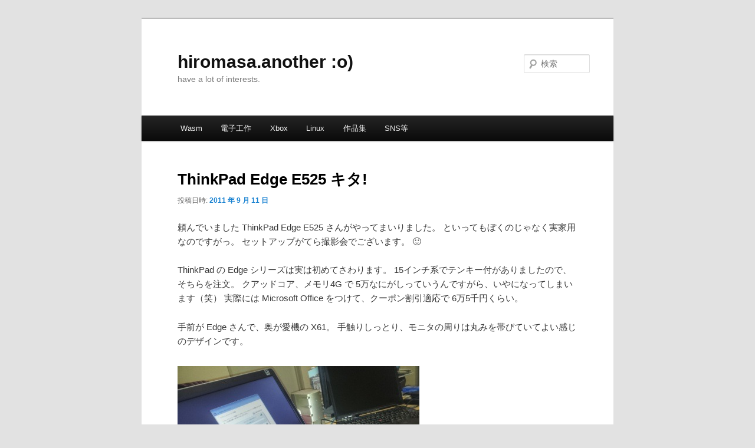

--- FILE ---
content_type: text/html; charset=UTF-8
request_url: https://another.maple4ever.net/archives/1525/
body_size: 13734
content:
<!DOCTYPE html>
<html lang="ja">
<head>
<meta charset="UTF-8" />
<meta name="viewport" content="width=device-width, initial-scale=1.0" />
<title>
ThinkPad Edge E525 キタ! | hiromasa.another :o)	</title>
<link rel="profile" href="https://gmpg.org/xfn/11" />
<link rel="stylesheet" type="text/css" media="all" href="https://another.maple4ever.net/wp-content/themes/nexgen/style.css?ver=20251202" />
<link rel="pingback" href="https://another.maple4ever.net/xmlrpc.php">
<meta name='robots' content='max-image-preview:large' />
<link rel="alternate" type="application/rss+xml" title="hiromasa.another :o) &raquo; フィード" href="https://another.maple4ever.net/feed/" />
<link rel="alternate" type="application/rss+xml" title="hiromasa.another :o) &raquo; コメントフィード" href="https://another.maple4ever.net/comments/feed/" />
<link rel="alternate" type="application/rss+xml" title="hiromasa.another :o) &raquo; ThinkPad Edge E525 キタ! のコメントのフィード" href="https://another.maple4ever.net/archives/1525/feed/" />
<link rel="alternate" title="oEmbed (JSON)" type="application/json+oembed" href="https://another.maple4ever.net/wp-json/oembed/1.0/embed?url=https%3A%2F%2Fanother.maple4ever.net%2Farchives%2F1525%2F" />
<link rel="alternate" title="oEmbed (XML)" type="text/xml+oembed" href="https://another.maple4ever.net/wp-json/oembed/1.0/embed?url=https%3A%2F%2Fanother.maple4ever.net%2Farchives%2F1525%2F&#038;format=xml" />
<style id='wp-img-auto-sizes-contain-inline-css' type='text/css'>
img:is([sizes=auto i],[sizes^="auto," i]){contain-intrinsic-size:3000px 1500px}
/*# sourceURL=wp-img-auto-sizes-contain-inline-css */
</style>
<style id='wp-emoji-styles-inline-css' type='text/css'>

	img.wp-smiley, img.emoji {
		display: inline !important;
		border: none !important;
		box-shadow: none !important;
		height: 1em !important;
		width: 1em !important;
		margin: 0 0.07em !important;
		vertical-align: -0.1em !important;
		background: none !important;
		padding: 0 !important;
	}
/*# sourceURL=wp-emoji-styles-inline-css */
</style>
<link rel='stylesheet' id='wp-block-library-css' href='https://another.maple4ever.net/wp-includes/css/dist/block-library/style.min.css?ver=6.9' type='text/css' media='all' />
<style id='global-styles-inline-css' type='text/css'>
:root{--wp--preset--aspect-ratio--square: 1;--wp--preset--aspect-ratio--4-3: 4/3;--wp--preset--aspect-ratio--3-4: 3/4;--wp--preset--aspect-ratio--3-2: 3/2;--wp--preset--aspect-ratio--2-3: 2/3;--wp--preset--aspect-ratio--16-9: 16/9;--wp--preset--aspect-ratio--9-16: 9/16;--wp--preset--color--black: #000;--wp--preset--color--cyan-bluish-gray: #abb8c3;--wp--preset--color--white: #fff;--wp--preset--color--pale-pink: #f78da7;--wp--preset--color--vivid-red: #cf2e2e;--wp--preset--color--luminous-vivid-orange: #ff6900;--wp--preset--color--luminous-vivid-amber: #fcb900;--wp--preset--color--light-green-cyan: #7bdcb5;--wp--preset--color--vivid-green-cyan: #00d084;--wp--preset--color--pale-cyan-blue: #8ed1fc;--wp--preset--color--vivid-cyan-blue: #0693e3;--wp--preset--color--vivid-purple: #9b51e0;--wp--preset--color--blue: #1982d1;--wp--preset--color--dark-gray: #373737;--wp--preset--color--medium-gray: #666;--wp--preset--color--light-gray: #e2e2e2;--wp--preset--gradient--vivid-cyan-blue-to-vivid-purple: linear-gradient(135deg,rgb(6,147,227) 0%,rgb(155,81,224) 100%);--wp--preset--gradient--light-green-cyan-to-vivid-green-cyan: linear-gradient(135deg,rgb(122,220,180) 0%,rgb(0,208,130) 100%);--wp--preset--gradient--luminous-vivid-amber-to-luminous-vivid-orange: linear-gradient(135deg,rgb(252,185,0) 0%,rgb(255,105,0) 100%);--wp--preset--gradient--luminous-vivid-orange-to-vivid-red: linear-gradient(135deg,rgb(255,105,0) 0%,rgb(207,46,46) 100%);--wp--preset--gradient--very-light-gray-to-cyan-bluish-gray: linear-gradient(135deg,rgb(238,238,238) 0%,rgb(169,184,195) 100%);--wp--preset--gradient--cool-to-warm-spectrum: linear-gradient(135deg,rgb(74,234,220) 0%,rgb(151,120,209) 20%,rgb(207,42,186) 40%,rgb(238,44,130) 60%,rgb(251,105,98) 80%,rgb(254,248,76) 100%);--wp--preset--gradient--blush-light-purple: linear-gradient(135deg,rgb(255,206,236) 0%,rgb(152,150,240) 100%);--wp--preset--gradient--blush-bordeaux: linear-gradient(135deg,rgb(254,205,165) 0%,rgb(254,45,45) 50%,rgb(107,0,62) 100%);--wp--preset--gradient--luminous-dusk: linear-gradient(135deg,rgb(255,203,112) 0%,rgb(199,81,192) 50%,rgb(65,88,208) 100%);--wp--preset--gradient--pale-ocean: linear-gradient(135deg,rgb(255,245,203) 0%,rgb(182,227,212) 50%,rgb(51,167,181) 100%);--wp--preset--gradient--electric-grass: linear-gradient(135deg,rgb(202,248,128) 0%,rgb(113,206,126) 100%);--wp--preset--gradient--midnight: linear-gradient(135deg,rgb(2,3,129) 0%,rgb(40,116,252) 100%);--wp--preset--font-size--small: 13px;--wp--preset--font-size--medium: 20px;--wp--preset--font-size--large: 36px;--wp--preset--font-size--x-large: 42px;--wp--preset--spacing--20: 0.44rem;--wp--preset--spacing--30: 0.67rem;--wp--preset--spacing--40: 1rem;--wp--preset--spacing--50: 1.5rem;--wp--preset--spacing--60: 2.25rem;--wp--preset--spacing--70: 3.38rem;--wp--preset--spacing--80: 5.06rem;--wp--preset--shadow--natural: 6px 6px 9px rgba(0, 0, 0, 0.2);--wp--preset--shadow--deep: 12px 12px 50px rgba(0, 0, 0, 0.4);--wp--preset--shadow--sharp: 6px 6px 0px rgba(0, 0, 0, 0.2);--wp--preset--shadow--outlined: 6px 6px 0px -3px rgb(255, 255, 255), 6px 6px rgb(0, 0, 0);--wp--preset--shadow--crisp: 6px 6px 0px rgb(0, 0, 0);}:where(.is-layout-flex){gap: 0.5em;}:where(.is-layout-grid){gap: 0.5em;}body .is-layout-flex{display: flex;}.is-layout-flex{flex-wrap: wrap;align-items: center;}.is-layout-flex > :is(*, div){margin: 0;}body .is-layout-grid{display: grid;}.is-layout-grid > :is(*, div){margin: 0;}:where(.wp-block-columns.is-layout-flex){gap: 2em;}:where(.wp-block-columns.is-layout-grid){gap: 2em;}:where(.wp-block-post-template.is-layout-flex){gap: 1.25em;}:where(.wp-block-post-template.is-layout-grid){gap: 1.25em;}.has-black-color{color: var(--wp--preset--color--black) !important;}.has-cyan-bluish-gray-color{color: var(--wp--preset--color--cyan-bluish-gray) !important;}.has-white-color{color: var(--wp--preset--color--white) !important;}.has-pale-pink-color{color: var(--wp--preset--color--pale-pink) !important;}.has-vivid-red-color{color: var(--wp--preset--color--vivid-red) !important;}.has-luminous-vivid-orange-color{color: var(--wp--preset--color--luminous-vivid-orange) !important;}.has-luminous-vivid-amber-color{color: var(--wp--preset--color--luminous-vivid-amber) !important;}.has-light-green-cyan-color{color: var(--wp--preset--color--light-green-cyan) !important;}.has-vivid-green-cyan-color{color: var(--wp--preset--color--vivid-green-cyan) !important;}.has-pale-cyan-blue-color{color: var(--wp--preset--color--pale-cyan-blue) !important;}.has-vivid-cyan-blue-color{color: var(--wp--preset--color--vivid-cyan-blue) !important;}.has-vivid-purple-color{color: var(--wp--preset--color--vivid-purple) !important;}.has-black-background-color{background-color: var(--wp--preset--color--black) !important;}.has-cyan-bluish-gray-background-color{background-color: var(--wp--preset--color--cyan-bluish-gray) !important;}.has-white-background-color{background-color: var(--wp--preset--color--white) !important;}.has-pale-pink-background-color{background-color: var(--wp--preset--color--pale-pink) !important;}.has-vivid-red-background-color{background-color: var(--wp--preset--color--vivid-red) !important;}.has-luminous-vivid-orange-background-color{background-color: var(--wp--preset--color--luminous-vivid-orange) !important;}.has-luminous-vivid-amber-background-color{background-color: var(--wp--preset--color--luminous-vivid-amber) !important;}.has-light-green-cyan-background-color{background-color: var(--wp--preset--color--light-green-cyan) !important;}.has-vivid-green-cyan-background-color{background-color: var(--wp--preset--color--vivid-green-cyan) !important;}.has-pale-cyan-blue-background-color{background-color: var(--wp--preset--color--pale-cyan-blue) !important;}.has-vivid-cyan-blue-background-color{background-color: var(--wp--preset--color--vivid-cyan-blue) !important;}.has-vivid-purple-background-color{background-color: var(--wp--preset--color--vivid-purple) !important;}.has-black-border-color{border-color: var(--wp--preset--color--black) !important;}.has-cyan-bluish-gray-border-color{border-color: var(--wp--preset--color--cyan-bluish-gray) !important;}.has-white-border-color{border-color: var(--wp--preset--color--white) !important;}.has-pale-pink-border-color{border-color: var(--wp--preset--color--pale-pink) !important;}.has-vivid-red-border-color{border-color: var(--wp--preset--color--vivid-red) !important;}.has-luminous-vivid-orange-border-color{border-color: var(--wp--preset--color--luminous-vivid-orange) !important;}.has-luminous-vivid-amber-border-color{border-color: var(--wp--preset--color--luminous-vivid-amber) !important;}.has-light-green-cyan-border-color{border-color: var(--wp--preset--color--light-green-cyan) !important;}.has-vivid-green-cyan-border-color{border-color: var(--wp--preset--color--vivid-green-cyan) !important;}.has-pale-cyan-blue-border-color{border-color: var(--wp--preset--color--pale-cyan-blue) !important;}.has-vivid-cyan-blue-border-color{border-color: var(--wp--preset--color--vivid-cyan-blue) !important;}.has-vivid-purple-border-color{border-color: var(--wp--preset--color--vivid-purple) !important;}.has-vivid-cyan-blue-to-vivid-purple-gradient-background{background: var(--wp--preset--gradient--vivid-cyan-blue-to-vivid-purple) !important;}.has-light-green-cyan-to-vivid-green-cyan-gradient-background{background: var(--wp--preset--gradient--light-green-cyan-to-vivid-green-cyan) !important;}.has-luminous-vivid-amber-to-luminous-vivid-orange-gradient-background{background: var(--wp--preset--gradient--luminous-vivid-amber-to-luminous-vivid-orange) !important;}.has-luminous-vivid-orange-to-vivid-red-gradient-background{background: var(--wp--preset--gradient--luminous-vivid-orange-to-vivid-red) !important;}.has-very-light-gray-to-cyan-bluish-gray-gradient-background{background: var(--wp--preset--gradient--very-light-gray-to-cyan-bluish-gray) !important;}.has-cool-to-warm-spectrum-gradient-background{background: var(--wp--preset--gradient--cool-to-warm-spectrum) !important;}.has-blush-light-purple-gradient-background{background: var(--wp--preset--gradient--blush-light-purple) !important;}.has-blush-bordeaux-gradient-background{background: var(--wp--preset--gradient--blush-bordeaux) !important;}.has-luminous-dusk-gradient-background{background: var(--wp--preset--gradient--luminous-dusk) !important;}.has-pale-ocean-gradient-background{background: var(--wp--preset--gradient--pale-ocean) !important;}.has-electric-grass-gradient-background{background: var(--wp--preset--gradient--electric-grass) !important;}.has-midnight-gradient-background{background: var(--wp--preset--gradient--midnight) !important;}.has-small-font-size{font-size: var(--wp--preset--font-size--small) !important;}.has-medium-font-size{font-size: var(--wp--preset--font-size--medium) !important;}.has-large-font-size{font-size: var(--wp--preset--font-size--large) !important;}.has-x-large-font-size{font-size: var(--wp--preset--font-size--x-large) !important;}
/*# sourceURL=global-styles-inline-css */
</style>

<style id='classic-theme-styles-inline-css' type='text/css'>
/*! This file is auto-generated */
.wp-block-button__link{color:#fff;background-color:#32373c;border-radius:9999px;box-shadow:none;text-decoration:none;padding:calc(.667em + 2px) calc(1.333em + 2px);font-size:1.125em}.wp-block-file__button{background:#32373c;color:#fff;text-decoration:none}
/*# sourceURL=/wp-includes/css/classic-themes.min.css */
</style>
<link rel='stylesheet' id='twentyeleven-block-style-css' href='https://another.maple4ever.net/wp-content/themes/twentyeleven/blocks.css?ver=20240703' type='text/css' media='all' />
<link rel='stylesheet' id='fancybox-css' href='https://another.maple4ever.net/wp-content/plugins/easy-fancybox/fancybox/1.5.4/jquery.fancybox.min.css?ver=6.9' type='text/css' media='screen' />
<style id='fancybox-inline-css' type='text/css'>
#fancybox-outer{background:#ffffff}#fancybox-content{background:#ffffff;border-color:#ffffff;color:#000000;}#fancybox-title,#fancybox-title-float-main{color:#fff}
/*# sourceURL=fancybox-inline-css */
</style>
<link rel='stylesheet' id='enlighterjs-css' href='https://another.maple4ever.net/wp-content/plugins/enlighter/cache/enlighterjs.min.css?ver=bziUEpaiValgiWX' type='text/css' media='all' />
<script type="text/javascript" src="https://another.maple4ever.net/wp-includes/js/jquery/jquery.min.js?ver=3.7.1" id="jquery-core-js"></script>
<script type="text/javascript" src="https://another.maple4ever.net/wp-includes/js/jquery/jquery-migrate.min.js?ver=3.4.1" id="jquery-migrate-js"></script>
<link rel="https://api.w.org/" href="https://another.maple4ever.net/wp-json/" /><link rel="alternate" title="JSON" type="application/json" href="https://another.maple4ever.net/wp-json/wp/v2/posts/1525" /><link rel="EditURI" type="application/rsd+xml" title="RSD" href="https://another.maple4ever.net/xmlrpc.php?rsd" />
<meta name="generator" content="WordPress 6.9" />
<link rel="canonical" href="https://another.maple4ever.net/archives/1525/" />
<link rel='shortlink' href='https://another.maple4ever.net/?p=1525' />
<meta name="generator" content="performant-translations 1.2.0">
<meta property="fediverse:creator" name="fediverse:creator" content="h1romas4@another.maple4ever.net" />
<meta name="viewport" content="width=device-width; initial-scale=1.0; user-scalable=0;">
<link rel="alternate" title="ActivityPub (JSON)" type="application/activity+json" href="https://another.maple4ever.net/archives/1525/" />
<link rel="icon" href="https://another.maple4ever.net/wp-content/uploads/2023/08/cropped-U7Q41eST_400x400-32x32.png" sizes="32x32" />
<link rel="icon" href="https://another.maple4ever.net/wp-content/uploads/2023/08/cropped-U7Q41eST_400x400-192x192.png" sizes="192x192" />
<link rel="apple-touch-icon" href="https://another.maple4ever.net/wp-content/uploads/2023/08/cropped-U7Q41eST_400x400-180x180.png" />
<meta name="msapplication-TileImage" content="https://another.maple4ever.net/wp-content/uploads/2023/08/cropped-U7Q41eST_400x400-270x270.png" />
		<style type="text/css" id="wp-custom-css">
			.wp-block-preformatted {
    padding: 0;
}

.syntaxhighlighter.nogutter.wp-caption.plain {
  margin: 1em 0 1.625em 0 !important;
}

.wp-block-syntaxhighlighter-code {
	margin-bottom: 1.5em;
  overflow-wrap: break-word;
  word-break: break-all;	
}

/* One column */
.one-column #page {
	max-width: 800px;
}

#content h2 {
	font-size: 1.2em;
	border-bottom: 1px solid #f8f8f8;
}

#content img {
	background-color: #eee;
	margin-bottom: 1em;
}

#content code {
	background-color: #eee;
}		</style>
		<link rel='stylesheet' id='mediaelement-css' href='https://another.maple4ever.net/wp-includes/js/mediaelement/mediaelementplayer-legacy.min.css?ver=4.2.17' type='text/css' media='all' />
<link rel='stylesheet' id='wp-mediaelement-css' href='https://another.maple4ever.net/wp-includes/js/mediaelement/wp-mediaelement.min.css?ver=6.9' type='text/css' media='all' />
</head>

<body class="wp-singular post-template-default single single-post postid-1525 single-format-standard wp-embed-responsive wp-theme-twentyeleven wp-child-theme-nexgen single-author singular one-column content">
<div class="skip-link"><a class="assistive-text" href="#content">メインコンテンツへ移動</a></div><div id="page" class="hfeed">
	<header id="branding">
			<hgroup>
									<h1 id="site-title"><span><a href="https://another.maple4ever.net/" rel="home" >hiromasa.another :o)</a></span></h1>
										<h2 id="site-description">have a lot of interests.</h2>
							</hgroup>

			
									<form method="get" id="searchform" action="https://another.maple4ever.net/">
		<label for="s" class="assistive-text">検索</label>
		<input type="text" class="field" name="s" id="s" placeholder="検索" />
		<input type="submit" class="submit" name="submit" id="searchsubmit" value="検索" />
	</form>
			
			<nav id="access">
				<h3 class="assistive-text">メインメニュー</h3>
				<div class="menu-%e4%b8%8a%e3%81%ae%e3%83%8a%e3%83%93%e3%82%b2%e3%83%bc%e3%82%b7%e3%83%a7%e3%83%b3-container"><ul id="menu-%e4%b8%8a%e3%81%ae%e3%83%8a%e3%83%93%e3%82%b2%e3%83%bc%e3%82%b7%e3%83%a7%e3%83%b3" class="menu"><li id="menu-item-3180" class="menu-item menu-item-type-taxonomy menu-item-object-category menu-item-3180"><a href="https://another.maple4ever.net/archives/category/webassembly/">Wasm</a></li>
<li id="menu-item-3181" class="menu-item menu-item-type-taxonomy menu-item-object-category menu-item-3181"><a href="https://another.maple4ever.net/archives/category/arduino/">電子工作</a></li>
<li id="menu-item-3264" class="menu-item menu-item-type-taxonomy menu-item-object-category menu-item-3264"><a href="https://another.maple4ever.net/archives/category/xbox/">Xbox</a></li>
<li id="menu-item-3482" class="menu-item menu-item-type-taxonomy menu-item-object-category menu-item-3482"><a href="https://another.maple4ever.net/archives/category/linuxunix/">Linux</a></li>
<li id="menu-item-2028" class="menu-item menu-item-type-post_type menu-item-object-page menu-item-2028"><a href="https://another.maple4ever.net/works/">作品集</a></li>
<li id="menu-item-1253" class="menu-item menu-item-type-custom menu-item-object-custom menu-item-has-children menu-item-1253"><a>SNS等</a>
<ul class="sub-menu">
	<li id="menu-item-3646" class="menu-item menu-item-type-custom menu-item-object-custom menu-item-has-children menu-item-3646"><a>このサイトの RSS と Mastodon(ActivityPub)</a>
	<ul class="sub-menu">
		<li id="menu-item-3642" class="menu-item menu-item-type-custom menu-item-object-custom menu-item-3642"><a>https://another.maple4ever.net/feed</a></li>
		<li id="menu-item-3643" class="menu-item menu-item-type-custom menu-item-object-custom menu-item-3643"><a>@h1romas4@another.maple4ever.net</a></li>
	</ul>
</li>
	<li id="menu-item-3082" class="menu-item menu-item-type-custom menu-item-object-custom menu-item-3082"><a target="_blank" href="https://twitter.com/h1romas4">Twitter</a></li>
	<li id="menu-item-3080" class="menu-item menu-item-type-custom menu-item-object-custom menu-item-3080"><a target="_blank" href="https://github.com/h1romas4">GitHub Repository</a></li>
	<li id="menu-item-3514" class="menu-item menu-item-type-custom menu-item-object-custom menu-item-3514"><a target="_blank" href="https://h1romas4.booth.pm/">お店 &#8211; BOOTH</a></li>
	<li id="menu-item-2827" class="menu-item menu-item-type-custom menu-item-object-custom menu-item-2827"><a target="_blank" href="https://maple4estry.netlify.app/">旧Geosities &#8211; maple4estry</a></li>
	<li id="menu-item-1532" class="menu-item menu-item-type-custom menu-item-object-custom menu-item-1532"><a target="_blank" href="http://zone.maple4ever.net/blog/">旧ブログ &#8211; hiromasa.zone</a></li>
</ul>
</li>
</ul></div>			</nav><!-- #access -->
	</header><!-- #branding -->


	<div id="main">

		<div id="primary">
			<div id="content" role="main">

				
					
<article id="post-1525" class="post-1525 post type-post status-publish format-standard hentry category-4">
	<header class="entry-header">
		<h1 class="entry-title">ThinkPad Edge E525 キタ!</h1>
				<div class="entry-meta">
			<span class="sep">投稿日時: </span><a href="https://another.maple4ever.net/archives/1525/" title="11:30 PM" rel="bookmark"><time class="entry-date" datetime="2011-09-11T23:30:34+09:00">2011 年 9 月 11 日</time></a><span class="by-author"> <span class="sep"> 投稿者: </span> <span class="author vcard"><a class="url fn n" href="https://another.maple4ever.net/archives/author/h1romas4/" title="ひろましゃ の投稿をすべて表示" rel="author">ひろましゃ</a></span></span>		</div><!-- .entry-meta -->
			</header><!-- .entry-header -->

	<div class="entry-content">
		<p>頼んでいました ThinkPad Edge E525 さんがやってまいりました。 といってもぼくのじゃなく実家用なのですがっ。 セットアップがてら撮影会でございます。 🙂</p>
<p>ThinkPad の Edge シリーズは実は初めてさわります。 15インチ系でテンキー付がありましたので、そちらを注文。 クアッドコア、メモリ4G で 5万なにがしっていうんですがら、いやになってしまいます（笑） 実際には Microsoft Office をつけて、クーポン割引適応で 6万5千円くらい。</p>
<p>手前が Edge さんで、奥が愛機の X61。 手触りしっとり、モニタの周りは丸みを帯びていてよい感じのデザインです。</p>
<p><img fetchpriority="high" decoding="async" title="edge01" style="border-right: 0px; border-top: 0px; display: inline; border-left: 0px; border-bottom: 0px" height="308" alt="edge01" src="https://another.maple4ever.net/wp-content/uploads/2011/09/edge01.jpg" width="410" border="0" /> </p>
<p>HDD ランプとかってないんですね。 代わりに(?) ThinkPad の i の丸が光っておしゃれです。 ちなみに、キーボードを照らすランプはなし。</p>
<p><img decoding="async" title="edge02" style="border-right: 0px; border-top: 0px; display: inline; border-left: 0px; border-bottom: 0px" height="308" alt="edge02" src="https://another.maple4ever.net/wp-content/uploads/2011/09/edge02.jpg" width="410" border="0" /> </p>
<p>キーはアイソレーションタイプ。 まぁこの辺は、X61 のいわゆる ThinkPad キーボードにはかないませんが、ガタツキもなく違和感はありませんでした。</p>
<p>ただちょっと困ったのが、Fn の扱い。 マルチファンクション(?)側がデフォルトにあたっていて、普通のファンクションキーが Fn 押しになっています。</p>
<p><img decoding="async" title="edge03" style="border-right: 0px; border-top: 0px; display: inline; border-left: 0px; border-bottom: 0px" height="308" alt="edge03" src="https://another.maple4ever.net/wp-content/uploads/2011/09/edge03.jpg" width="411" border="0" /> </p>
<p>普通の人だとこっちのほうが便利なのかな。 なんとなく理由はわかりますが、自分で使うときにちょっと困る。。（笑） 調べると BIOS でデフォルト変更が可能でした。 また、Fn と CTRL の入れ替えもできるようです。</p>
<p>BIOS 起動は初期状態 Fn + F1。 BIOS 最適化かかっていて、あっちゅーまに起動するので心して押してください。 🙂</p>
<p><img loading="lazy" decoding="async" title="edge04" style="border-right: 0px; border-top: 0px; display: inline; border-left: 0px; border-bottom: 0px" height="308" alt="edge04" src="https://another.maple4ever.net/wp-content/uploads/2011/09/edge04.jpg" width="410" border="0" /> </p>
<p>というわけで、お待ちかね！</p>
<p>AMD クアッドコア A6-3400M APU (1.4GHz/最大2.3GHz 4MBL2)(+ AMD Radeon™ HD 6520G グラフィックス) ということで、RADEON 機ですが、Ubuntu の対応はどうでしょうか。</p>
<p>いつも X61 と IdeaPad で起動しています USB 外付け HDDをさして 起動です。</p>
<p><img loading="lazy" decoding="async" title="edge05" style="border-right: 0px; border-top: 0px; display: inline; border-left: 0px; border-bottom: 0px" height="308" alt="edge05" src="https://another.maple4ever.net/wp-content/uploads/2011/09/edge05.jpg" width="411" border="0" /> </p>
<p>無事 Ubuntu より、らい子ちゃんでてまいりました。 😀</p>
<p>無線 LAN は標準認識、あとは RADEON のプロプラエタリドライバ 入れたら Unity も起動しましたぞ。 一晩ほど外付け HDD の育った Ubuntu で遊んでいましたが、問題は見当たらずむしろ良好な感じでした。</p>
<p>そうなのです。</p>
<p>[tegaki]どのうちの機械より速い。。[/tegaki]</p>
</p>
</p>
<p>orz</p>
			</div><!-- .entry-content -->

	<footer class="entry-meta">
		カテゴリー: <a href="https://another.maple4ever.net/archives/category/%e6%97%a5%e8%a8%98/" rel="category tag">日記</a> &nbsp; 作成者: <a href="https://another.maple4ever.net/archives/author/h1romas4/">ひろましゃ</a> <a href="https://another.maple4ever.net/archives/1525/" title="ThinkPad Edge E525 キタ! へのパーマリンク" rel="bookmark">パーマリンク</a>		
			</footer><!-- .entry-meta -->
</article><!-- #post-1525 -->

						<div id="comments">
	
	
	
		<div id="respond" class="comment-respond">
		<h3 id="reply-title" class="comment-reply-title">コメントを残す</h3><form action="https://another.maple4ever.net/wp-comments-post.php" method="post" id="commentform" class="comment-form"><p class="comment-notes"><span id="email-notes">メールアドレスが公開されることはありません。</span> <span class="required-field-message"><span class="required">※</span> が付いている欄は必須項目です</span></p><p class="comment-form-comment"><label for="comment">コメント <span class="required">※</span></label> <textarea id="comment" name="comment" cols="45" rows="8" maxlength="65525" required="required"></textarea></p><p class="comment-form-author"><label for="author">名前</label> <input id="author" name="author" type="text" value="" size="30" maxlength="245" autocomplete="name" /></p>
<p class="comment-form-email"><label for="email">メール</label> <input id="email" name="email" type="text" value="" size="30" maxlength="100" aria-describedby="email-notes" autocomplete="email" /></p>
<p class="comment-form-url"><label for="url">サイト</label> <input id="url" name="url" type="text" value="" size="30" maxlength="200" autocomplete="url" /></p>
<p class="form-submit"><input name="submit" type="submit" id="submit" class="submit" value="コメントを送信" /> <input type='hidden' name='comment_post_ID' value='1525' id='comment_post_ID' />
<input type='hidden' name='comment_parent' id='comment_parent' value='0' />
</p><p style="display: none;"><input type="hidden" id="akismet_comment_nonce" name="akismet_comment_nonce" value="2b1be8ee0d" /></p><p style="display: none !important;" class="akismet-fields-container" data-prefix="ak_"><label>&#916;<textarea name="ak_hp_textarea" cols="45" rows="8" maxlength="100"></textarea></label><input type="hidden" id="ak_js_1" name="ak_js" value="20"/><script>document.getElementById( "ak_js_1" ).setAttribute( "value", ( new Date() ).getTime() );</script></p></form>	</div><!-- #respond -->
	
</div><!-- #comments -->

				
			</div><!-- #content -->
		</div><!-- #primary -->


	</div><!-- #main -->

	<footer id="colophon">

			
<div id="supplementary" class="three">
		<div id="first" class="widget-area" role="complementary">
		<aside id="text-378954606" class="widget widget_text"><h3 class="widget-title">Works</h3>			<div class="textwidget"><a href="https://pararaehon.com/"><img src="https://another.maple4ever.net/wp-content/uploads/2013/01/wizard_ogp.png" /></a>
<p><a href="https://pararaehon.com/">Web絵本「バッタになりたい魔法使い」</a></p>
</div>
		</aside><aside id="media_audio-3" class="widget widget_media_audio"><h3 class="widget-title">Ghost Moon (World ver)　作曲・ひろましゃ / 編曲・ササミ</h3><audio class="wp-audio-shortcode" id="audio-1525-1" preload="none" style="width: 100%;" controls="controls"><source type="audio/mpeg" src="https://another.maple4ever.net/wp-content/uploads/2013/08/GhostMoon_End_Rev3a-edit-a2.mp3?_=1" /><source type="audio/mpeg" src="https://another.maple4ever.net/wp-content/uploads/2013/08/GhostMoon_End_Rev3a-edit-a2.mp3?_=1" /><a href="https://another.maple4ever.net/wp-content/uploads/2013/08/GhostMoon_End_Rev3a-edit-a2.mp3">https://another.maple4ever.net/wp-content/uploads/2013/08/GhostMoon_End_Rev3a-edit-a2.mp3</a></audio></aside><aside id="media_audio-4" class="widget widget_media_audio"><h3 class="widget-title">あなたにDoS　作詞・aka &#038; ひろましゃ / 作曲・ひろましゃ / 編曲・ササミ</h3><audio class="wp-audio-shortcode" id="audio-1525-2" preload="none" style="width: 100%;" controls="controls"><source type="audio/mpeg" src="https://another.maple4ever.net/wp-content/uploads/2013/08/dos-rev462.mp3?_=2" /><source type="audio/mpeg" src="https://another.maple4ever.net/wp-content/uploads/2013/08/dos-rev462.mp3?_=2" /><a href="https://another.maple4ever.net/wp-content/uploads/2013/08/dos-rev462.mp3">https://another.maple4ever.net/wp-content/uploads/2013/08/dos-rev462.mp3</a></audio></aside>	</div><!-- #first .widget-area -->
	
		<div id="second" class="widget-area" role="complementary">
		<aside id="categories-2" class="widget widget_categories"><h3 class="widget-title">カテゴリー</h3>
			<ul>
					<li class="cat-item cat-item-25119"><a href="https://another.maple4ever.net/archives/category/androidios/">Android/iOS</a>
</li>
	<li class="cat-item cat-item-25121"><a href="https://another.maple4ever.net/archives/category/arduino/">Arduino</a>
</li>
	<li class="cat-item cat-item-25120"><a href="https://another.maple4ever.net/archives/category/basercms/">baserCMS</a>
</li>
	<li class="cat-item cat-item-25115"><a href="https://another.maple4ever.net/archives/category/eclipse/">Eclipse</a>
</li>
	<li class="cat-item cat-item-25114"><a href="https://another.maple4ever.net/archives/category/groovy/">Groovy</a>
</li>
	<li class="cat-item cat-item-25116"><a href="https://another.maple4ever.net/archives/category/javascript/">JavaScript</a>
</li>
	<li class="cat-item cat-item-25117"><a href="https://another.maple4ever.net/archives/category/jvm/">JVM</a>
</li>
	<li class="cat-item cat-item-25118"><a href="https://another.maple4ever.net/archives/category/linuxunix/">Linux/UNIX</a>
</li>
	<li class="cat-item cat-item-25123"><a href="https://another.maple4ever.net/archives/category/rust/">Rust</a>
</li>
	<li class="cat-item cat-item-25122"><a href="https://another.maple4ever.net/archives/category/webassembly/">WebAssembly</a>
</li>
	<li class="cat-item cat-item-25127"><a href="https://another.maple4ever.net/archives/category/windows/">Windows</a>
</li>
	<li class="cat-item cat-item-5"><a href="https://another.maple4ever.net/archives/category/wordpress/">WordPress</a>
</li>
	<li class="cat-item cat-item-25126"><a href="https://another.maple4ever.net/archives/category/xbox/">Xbox</a>
</li>
	<li class="cat-item cat-item-4"><a href="https://another.maple4ever.net/archives/category/%e6%97%a5%e8%a8%98/">日記</a>
</li>
			</ul>

			</aside><aside id="wp-kyodeki-2" class="widget wp-kyodeki"><h3 class="widget-title">Kyodeki</h3><ul>
<li><a href="https://another.maple4ever.net/archives/2615/">ESP32/M5Stack の開発環境構築（esp-idf と Arduino Core）</a> (12)</li>
<li><a href="https://another.maple4ever.net/archives/1311/">さくらの VPS で遊ぶ (Redmine + Subversion 編)</a> (5)</li>
<li><a href="https://another.maple4ever.net/archives/3214/">Windows 11 で USB ThinkPad トラックポイント・キーボードの縦スクロールがダウンする</a> (3)</li>
<li><a href="https://another.maple4ever.net/archives/3271/">Zellij ターミナルワークスペースと WebAssembly プラグイン</a> (3)</li>
<li><a href="https://another.maple4ever.net/archives/923/">Ubuntu 9.04 の Firefox 3.5 と 3.5 対応の WP!Pikon</a> (2)</li>
</ul>
</aside>	</div><!-- #second .widget-area -->
	
		<div id="third" class="widget-area" role="complementary">
		<aside id="wp-kotodama" class="widget widget_wp-kotodama">
<h3 class="widget-title">Recent Comment</h3>
<ul>
<li><a href="https://another.maple4ever.net/archives/4030/#comments">Zed (clangd LSP) で PlatformIO プロジェクトを構成する</a>
(0)<ul>
<li><img alt='' src='https://secure.gravatar.com/avatar/2bd9eda779e4f13defce44b62e0d0bdeabfa18860b7c6488f763ae3d1390f155?s=18&#038;d=mm&#038;r=g' srcset='https://secure.gravatar.com/avatar/2bd9eda779e4f13defce44b62e0d0bdeabfa18860b7c6488f763ae3d1390f155?s=36&#038;d=mm&#038;r=g 2x' class='avatar avatar-18 photo' height='18' width='18' loading='lazy' decoding='async'/><span class="date"> 12/21</span> <a href="https://mastodon.social/@aburi6800" rel="external">あぶり6800</a></li>
<li><img alt='' src='https://secure.gravatar.com/avatar/8cd51d7f364cd7fa666816400f7b22fc93cf5fe652839570c2decd895d2c3435?s=18&#038;d=mm&#038;r=g' srcset='https://secure.gravatar.com/avatar/8cd51d7f364cd7fa666816400f7b22fc93cf5fe652839570c2decd895d2c3435?s=36&#038;d=mm&#038;r=g 2x' class='avatar avatar-18 photo' height='18' width='18' loading='lazy' decoding='async'/><span class="date"> 12/22</span> <a href="https://mastodon.social/@nonzerosumjames" rel="external">James</a></li>
</ul>
</li>
<li><a href="https://another.maple4ever.net/archives/3960/#comments">Rust の Cranelift で逆ポーランド記法を JIT コンパイル</a>
(0)<ul>
<li><img alt='' src='https://secure.gravatar.com/avatar/2b5972e46e4555c2668bb3d8f345fab4fae3f70ff8f7a2736010c5f94b58b33e?s=18&#038;d=mm&#038;r=g' srcset='https://secure.gravatar.com/avatar/2b5972e46e4555c2668bb3d8f345fab4fae3f70ff8f7a2736010c5f94b58b33e?s=36&#038;d=mm&#038;r=g 2x' class='avatar avatar-18 photo' height='18' width='18' loading='lazy' decoding='async'/><span class="date"> 03/11</span> <a href="https://mstdn.jp/@aburi6800" rel="external">あぶり6800</a></li>
</ul>
</li>
<li><a href="https://another.maple4ever.net/archives/3810/#comments">古の ASUS EeeBook X205TA に Ubuntu 22.04 LTS を導入</a>
(12)<ul>
<li><img alt='' src='https://secure.gravatar.com/avatar/?s=18&#038;d=mm&#038;r=g' srcset='https://secure.gravatar.com/avatar/?s=36&#038;d=mm&#038;r=g 2x' class='avatar avatar-18 photo avatar-default' height='18' width='18' loading='lazy' decoding='async'/><span class="date"> 08/15</span> Anonymous</li>
<li><img alt='' src='https://secure.gravatar.com/avatar/c3a14252604fb3b0e3d7136d26fede043659fa3bc002f565b4cb357c108fb1a1?s=18&#038;d=mm&#038;r=g' srcset='https://secure.gravatar.com/avatar/c3a14252604fb3b0e3d7136d26fede043659fa3bc002f565b4cb357c108fb1a1?s=36&#038;d=mm&#038;r=g 2x' class='avatar avatar-18 photo' height='18' width='18' loading='lazy' decoding='async'/><span class="date"> 08/31</span> ひろましゃ</li>
</ul>
</li>
<li><a href="https://another.maple4ever.net/archives/2441/#comments">Arduino で YAMAHA YM2151 を VGM ファイルで演奏させる</a>
(3)<ul>
<li><img alt='' src='https://secure.gravatar.com/avatar/4b05c64ffd363b9cef0bcb8cc30353a421aef79e8e609c35f664071fdcf629ce?s=18&#038;d=mm&#038;r=g' srcset='https://secure.gravatar.com/avatar/4b05c64ffd363b9cef0bcb8cc30353a421aef79e8e609c35f664071fdcf629ce?s=36&#038;d=mm&#038;r=g 2x' class='avatar avatar-18 photo' height='18' width='18' loading='lazy' decoding='async'/><span class="date"> 03/03</span> Evan</li>
<li><img alt='' src='https://secure.gravatar.com/avatar/c3a14252604fb3b0e3d7136d26fede043659fa3bc002f565b4cb357c108fb1a1?s=18&#038;d=mm&#038;r=g' srcset='https://secure.gravatar.com/avatar/c3a14252604fb3b0e3d7136d26fede043659fa3bc002f565b4cb357c108fb1a1?s=36&#038;d=mm&#038;r=g 2x' class='avatar avatar-18 photo' height='18' width='18' loading='lazy' decoding='async'/><span class="date"> 03/04</span> ひろましゃ</li>
</ul>
</li>
</ul>
</aside>
	</div><!-- #third .widget-area -->
	</div><!-- #supplementary -->

			<div id="site-generator">
												<a href="https://ja.wordpress.org/" class="imprint" title="セマンティックなパブリッシングツール">
					Proudly powered by WordPress				</a>
			</div>
	</footer><!-- #colophon -->
</div><!-- #page -->

<script type="speculationrules">
{"prefetch":[{"source":"document","where":{"and":[{"href_matches":"/*"},{"not":{"href_matches":["/wp-*.php","/wp-admin/*","/wp-content/uploads/*","/wp-content/*","/wp-content/plugins/*","/wp-content/themes/nexgen/*","/wp-content/themes/twentyeleven/*","/*\\?(.+)"]}},{"not":{"selector_matches":"a[rel~=\"nofollow\"]"}},{"not":{"selector_matches":".no-prefetch, .no-prefetch a"}}]},"eagerness":"conservative"}]}
</script>
<script type="text/javascript" src="https://another.maple4ever.net/wp-content/plugins/easy-fancybox/vendor/purify.min.js?ver=6.9" id="fancybox-purify-js"></script>
<script type="text/javascript" id="jquery-fancybox-js-extra">
/* <![CDATA[ */
var efb_i18n = {"close":"Close","next":"Next","prev":"Previous","startSlideshow":"Start slideshow","toggleSize":"Toggle size"};
//# sourceURL=jquery-fancybox-js-extra
/* ]]> */
</script>
<script type="text/javascript" src="https://another.maple4ever.net/wp-content/plugins/easy-fancybox/fancybox/1.5.4/jquery.fancybox.min.js?ver=6.9" id="jquery-fancybox-js"></script>
<script type="text/javascript" id="jquery-fancybox-js-after">
/* <![CDATA[ */
var fb_timeout, fb_opts={'autoScale':true,'showCloseButton':true,'width':560,'height':340,'margin':20,'pixelRatio':'false','padding':10,'centerOnScroll':false,'enableEscapeButton':true,'speedIn':300,'speedOut':300,'overlayShow':true,'hideOnOverlayClick':true,'overlayColor':'#000','overlayOpacity':0.6,'minViewportWidth':320,'minVpHeight':320,'disableCoreLightbox':'true','enableBlockControls':'true','fancybox_openBlockControls':'true' };
if(typeof easy_fancybox_handler==='undefined'){
var easy_fancybox_handler=function(){
jQuery([".nolightbox","a.wp-block-file__button","a.pin-it-button","a[href*='pinterest.com\/pin\/create']","a[href*='facebook.com\/share']","a[href*='twitter.com\/share']"].join(',')).addClass('nofancybox');
jQuery('a.fancybox-close').on('click',function(e){e.preventDefault();jQuery.fancybox.close()});
/* IMG */
						var unlinkedImageBlocks=jQuery(".wp-block-image > img:not(.nofancybox,figure.nofancybox>img)");
						unlinkedImageBlocks.wrap(function() {
							var href = jQuery( this ).attr( "src" );
							return "<a href='" + href + "'></a>";
						});
var fb_IMG_select=jQuery('a[href*=".jpg" i]:not(.nofancybox,li.nofancybox>a,figure.nofancybox>a),area[href*=".jpg" i]:not(.nofancybox),a[href*=".png" i]:not(.nofancybox,li.nofancybox>a,figure.nofancybox>a),area[href*=".png" i]:not(.nofancybox),a[href*=".webp" i]:not(.nofancybox,li.nofancybox>a,figure.nofancybox>a),area[href*=".webp" i]:not(.nofancybox),a[href*=".jpeg" i]:not(.nofancybox,li.nofancybox>a,figure.nofancybox>a),area[href*=".jpeg" i]:not(.nofancybox)');
fb_IMG_select.addClass('fancybox image');
var fb_IMG_sections=jQuery('.gallery,.wp-block-gallery,.tiled-gallery,.wp-block-jetpack-tiled-gallery,.ngg-galleryoverview,.ngg-imagebrowser,.nextgen_pro_blog_gallery,.nextgen_pro_film,.nextgen_pro_horizontal_filmstrip,.ngg-pro-masonry-wrapper,.ngg-pro-mosaic-container,.nextgen_pro_sidescroll,.nextgen_pro_slideshow,.nextgen_pro_thumbnail_grid,.tiled-gallery');
fb_IMG_sections.each(function(){jQuery(this).find(fb_IMG_select).attr('rel','gallery-'+fb_IMG_sections.index(this));});
jQuery('a.fancybox,area.fancybox,.fancybox>a').each(function(){jQuery(this).fancybox(jQuery.extend(true,{},fb_opts,{'transition':'elastic','transitionIn':'elastic','transitionOut':'elastic','opacity':false,'hideOnContentClick':false,'titleShow':true,'titlePosition':'over','titleFromAlt':true,'showNavArrows':true,'enableKeyboardNav':true,'cyclic':false,'mouseWheel':'true','changeSpeed':250,'changeFade':300}))});
};};
jQuery(easy_fancybox_handler);jQuery(document).on('post-load',easy_fancybox_handler);

//# sourceURL=jquery-fancybox-js-after
/* ]]> */
</script>
<script type="text/javascript" src="https://another.maple4ever.net/wp-content/plugins/easy-fancybox/vendor/jquery.easing.min.js?ver=1.4.1" id="jquery-easing-js"></script>
<script type="text/javascript" src="https://another.maple4ever.net/wp-content/plugins/easy-fancybox/vendor/jquery.mousewheel.min.js?ver=3.1.13" id="jquery-mousewheel-js"></script>
<script type="text/javascript" src="https://another.maple4ever.net/wp-content/plugins/enlighter/cache/enlighterjs.min.js?ver=bziUEpaiValgiWX" id="enlighterjs-js"></script>
<script type="text/javascript" id="enlighterjs-js-after">
/* <![CDATA[ */
!function(e,n){if("undefined"!=typeof EnlighterJS){var o={"selectors":{"block":"pre.EnlighterJSRAW","inline":"code.EnlighterJSRAW"},"options":{"indent":4,"ampersandCleanup":true,"linehover":false,"rawcodeDbclick":false,"textOverflow":"break","linenumbers":false,"theme":"dracula","language":"generic","retainCssClasses":false,"collapse":false,"toolbarOuter":"","toolbarTop":"{BTN_RAW}{BTN_COPY}{BTN_WINDOW}{BTN_WEBSITE}","toolbarBottom":""}};(e.EnlighterJSINIT=function(){EnlighterJS.init(o.selectors.block,o.selectors.inline,o.options)})()}else{(n&&(n.error||n.log)||function(){})("Error: EnlighterJS resources not loaded yet!")}}(window,console);
//# sourceURL=enlighterjs-js-after
/* ]]> */
</script>
<script defer type="text/javascript" src="https://another.maple4ever.net/wp-content/plugins/akismet/_inc/akismet-frontend.js?ver=1766298580" id="akismet-frontend-js"></script>
<script type="text/javascript" id="mediaelement-core-js-before">
/* <![CDATA[ */
var mejsL10n = {"language":"ja","strings":{"mejs.download-file":"\u30d5\u30a1\u30a4\u30eb\u3092\u30c0\u30a6\u30f3\u30ed\u30fc\u30c9","mejs.install-flash":"\u3054\u5229\u7528\u306e\u30d6\u30e9\u30a6\u30b6\u30fc\u306f Flash Player \u304c\u7121\u52b9\u306b\u306a\u3063\u3066\u3044\u308b\u304b\u3001\u30a4\u30f3\u30b9\u30c8\u30fc\u30eb\u3055\u308c\u3066\u3044\u307e\u305b\u3093\u3002Flash Player \u30d7\u30e9\u30b0\u30a4\u30f3\u3092\u6709\u52b9\u306b\u3059\u308b\u304b\u3001\u6700\u65b0\u30d0\u30fc\u30b8\u30e7\u30f3\u3092 https://get.adobe.com/jp/flashplayer/ \u304b\u3089\u30a4\u30f3\u30b9\u30c8\u30fc\u30eb\u3057\u3066\u304f\u3060\u3055\u3044\u3002","mejs.fullscreen":"\u30d5\u30eb\u30b9\u30af\u30ea\u30fc\u30f3","mejs.play":"\u518d\u751f","mejs.pause":"\u505c\u6b62","mejs.time-slider":"\u30bf\u30a4\u30e0\u30b9\u30e9\u30a4\u30c0\u30fc","mejs.time-help-text":"1\u79d2\u9032\u3080\u306b\u306f\u5de6\u53f3\u77e2\u5370\u30ad\u30fc\u3092\u300110\u79d2\u9032\u3080\u306b\u306f\u4e0a\u4e0b\u77e2\u5370\u30ad\u30fc\u3092\u4f7f\u3063\u3066\u304f\u3060\u3055\u3044\u3002","mejs.live-broadcast":"\u751f\u653e\u9001","mejs.volume-help-text":"\u30dc\u30ea\u30e5\u30fc\u30e0\u8abf\u7bc0\u306b\u306f\u4e0a\u4e0b\u77e2\u5370\u30ad\u30fc\u3092\u4f7f\u3063\u3066\u304f\u3060\u3055\u3044\u3002","mejs.unmute":"\u30df\u30e5\u30fc\u30c8\u89e3\u9664","mejs.mute":"\u30df\u30e5\u30fc\u30c8","mejs.volume-slider":"\u30dc\u30ea\u30e5\u30fc\u30e0\u30b9\u30e9\u30a4\u30c0\u30fc","mejs.video-player":"\u52d5\u753b\u30d7\u30ec\u30fc\u30e4\u30fc","mejs.audio-player":"\u97f3\u58f0\u30d7\u30ec\u30fc\u30e4\u30fc","mejs.captions-subtitles":"\u30ad\u30e3\u30d7\u30b7\u30e7\u30f3/\u5b57\u5e55","mejs.captions-chapters":"\u30c1\u30e3\u30d7\u30bf\u30fc","mejs.none":"\u306a\u3057","mejs.afrikaans":"\u30a2\u30d5\u30ea\u30ab\u30fc\u30f3\u30b9\u8a9e","mejs.albanian":"\u30a2\u30eb\u30d0\u30cb\u30a2\u8a9e","mejs.arabic":"\u30a2\u30e9\u30d3\u30a2\u8a9e","mejs.belarusian":"\u30d9\u30e9\u30eb\u30fc\u30b7\u8a9e","mejs.bulgarian":"\u30d6\u30eb\u30ac\u30ea\u30a2\u8a9e","mejs.catalan":"\u30ab\u30bf\u30ed\u30cb\u30a2\u8a9e","mejs.chinese":"\u4e2d\u56fd\u8a9e","mejs.chinese-simplified":"\u4e2d\u56fd\u8a9e (\u7c21\u4f53\u5b57)","mejs.chinese-traditional":"\u4e2d\u56fd\u8a9e (\u7e41\u4f53\u5b57)","mejs.croatian":"\u30af\u30ed\u30a2\u30c1\u30a2\u8a9e","mejs.czech":"\u30c1\u30a7\u30b3\u8a9e","mejs.danish":"\u30c7\u30f3\u30de\u30fc\u30af\u8a9e","mejs.dutch":"\u30aa\u30e9\u30f3\u30c0\u8a9e","mejs.english":"\u82f1\u8a9e","mejs.estonian":"\u30a8\u30b9\u30c8\u30cb\u30a2\u8a9e","mejs.filipino":"\u30d5\u30a3\u30ea\u30d4\u30f3\u8a9e","mejs.finnish":"\u30d5\u30a3\u30f3\u30e9\u30f3\u30c9\u8a9e","mejs.french":"\u30d5\u30e9\u30f3\u30b9\u8a9e","mejs.galician":"\u30ac\u30ea\u30b7\u30a2\u8a9e","mejs.german":"\u30c9\u30a4\u30c4\u8a9e","mejs.greek":"\u30ae\u30ea\u30b7\u30e3\u8a9e","mejs.haitian-creole":"\u30cf\u30a4\u30c1\u8a9e","mejs.hebrew":"\u30d8\u30d6\u30e9\u30a4\u8a9e","mejs.hindi":"\u30d2\u30f3\u30c7\u30a3\u30fc\u8a9e","mejs.hungarian":"\u30cf\u30f3\u30ac\u30ea\u30fc\u8a9e","mejs.icelandic":"\u30a2\u30a4\u30b9\u30e9\u30f3\u30c9\u8a9e","mejs.indonesian":"\u30a4\u30f3\u30c9\u30cd\u30b7\u30a2\u8a9e","mejs.irish":"\u30a2\u30a4\u30eb\u30e9\u30f3\u30c9\u8a9e","mejs.italian":"\u30a4\u30bf\u30ea\u30a2\u8a9e","mejs.japanese":"\u65e5\u672c\u8a9e","mejs.korean":"\u97d3\u56fd\u8a9e","mejs.latvian":"\u30e9\u30c8\u30d3\u30a2\u8a9e","mejs.lithuanian":"\u30ea\u30c8\u30a2\u30cb\u30a2\u8a9e","mejs.macedonian":"\u30de\u30b1\u30c9\u30cb\u30a2\u8a9e","mejs.malay":"\u30de\u30ec\u30fc\u8a9e","mejs.maltese":"\u30de\u30eb\u30bf\u8a9e","mejs.norwegian":"\u30ce\u30eb\u30a6\u30a7\u30fc\u8a9e","mejs.persian":"\u30da\u30eb\u30b7\u30a2\u8a9e","mejs.polish":"\u30dd\u30fc\u30e9\u30f3\u30c9\u8a9e","mejs.portuguese":"\u30dd\u30eb\u30c8\u30ac\u30eb\u8a9e","mejs.romanian":"\u30eb\u30fc\u30de\u30cb\u30a2\u8a9e","mejs.russian":"\u30ed\u30b7\u30a2\u8a9e","mejs.serbian":"\u30bb\u30eb\u30d3\u30a2\u8a9e","mejs.slovak":"\u30b9\u30ed\u30d0\u30ad\u30a2\u8a9e","mejs.slovenian":"\u30b9\u30ed\u30d9\u30cb\u30a2\u8a9e","mejs.spanish":"\u30b9\u30da\u30a4\u30f3\u8a9e","mejs.swahili":"\u30b9\u30ef\u30d2\u30ea\u8a9e","mejs.swedish":"\u30b9\u30a6\u30a7\u30fc\u30c7\u30f3\u8a9e","mejs.tagalog":"\u30bf\u30ac\u30ed\u30b0\u8a9e","mejs.thai":"\u30bf\u30a4\u8a9e","mejs.turkish":"\u30c8\u30eb\u30b3\u8a9e","mejs.ukrainian":"\u30a6\u30af\u30e9\u30a4\u30ca\u8a9e","mejs.vietnamese":"\u30d9\u30c8\u30ca\u30e0\u8a9e","mejs.welsh":"\u30a6\u30a7\u30fc\u30eb\u30ba\u8a9e","mejs.yiddish":"\u30a4\u30c7\u30a3\u30c3\u30b7\u30e5\u8a9e"}};
//# sourceURL=mediaelement-core-js-before
/* ]]> */
</script>
<script type="text/javascript" src="https://another.maple4ever.net/wp-includes/js/mediaelement/mediaelement-and-player.min.js?ver=4.2.17" id="mediaelement-core-js"></script>
<script type="text/javascript" src="https://another.maple4ever.net/wp-includes/js/mediaelement/mediaelement-migrate.min.js?ver=6.9" id="mediaelement-migrate-js"></script>
<script type="text/javascript" id="mediaelement-js-extra">
/* <![CDATA[ */
var _wpmejsSettings = {"pluginPath":"/wp-includes/js/mediaelement/","classPrefix":"mejs-","stretching":"responsive","audioShortcodeLibrary":"mediaelement","videoShortcodeLibrary":"mediaelement"};
//# sourceURL=mediaelement-js-extra
/* ]]> */
</script>
<script type="text/javascript" src="https://another.maple4ever.net/wp-includes/js/mediaelement/wp-mediaelement.min.js?ver=6.9" id="wp-mediaelement-js"></script>
<script id="wp-emoji-settings" type="application/json">
{"baseUrl":"https://s.w.org/images/core/emoji/17.0.2/72x72/","ext":".png","svgUrl":"https://s.w.org/images/core/emoji/17.0.2/svg/","svgExt":".svg","source":{"concatemoji":"https://another.maple4ever.net/wp-includes/js/wp-emoji-release.min.js?ver=6.9"}}
</script>
<script type="module">
/* <![CDATA[ */
/*! This file is auto-generated */
const a=JSON.parse(document.getElementById("wp-emoji-settings").textContent),o=(window._wpemojiSettings=a,"wpEmojiSettingsSupports"),s=["flag","emoji"];function i(e){try{var t={supportTests:e,timestamp:(new Date).valueOf()};sessionStorage.setItem(o,JSON.stringify(t))}catch(e){}}function c(e,t,n){e.clearRect(0,0,e.canvas.width,e.canvas.height),e.fillText(t,0,0);t=new Uint32Array(e.getImageData(0,0,e.canvas.width,e.canvas.height).data);e.clearRect(0,0,e.canvas.width,e.canvas.height),e.fillText(n,0,0);const a=new Uint32Array(e.getImageData(0,0,e.canvas.width,e.canvas.height).data);return t.every((e,t)=>e===a[t])}function p(e,t){e.clearRect(0,0,e.canvas.width,e.canvas.height),e.fillText(t,0,0);var n=e.getImageData(16,16,1,1);for(let e=0;e<n.data.length;e++)if(0!==n.data[e])return!1;return!0}function u(e,t,n,a){switch(t){case"flag":return n(e,"\ud83c\udff3\ufe0f\u200d\u26a7\ufe0f","\ud83c\udff3\ufe0f\u200b\u26a7\ufe0f")?!1:!n(e,"\ud83c\udde8\ud83c\uddf6","\ud83c\udde8\u200b\ud83c\uddf6")&&!n(e,"\ud83c\udff4\udb40\udc67\udb40\udc62\udb40\udc65\udb40\udc6e\udb40\udc67\udb40\udc7f","\ud83c\udff4\u200b\udb40\udc67\u200b\udb40\udc62\u200b\udb40\udc65\u200b\udb40\udc6e\u200b\udb40\udc67\u200b\udb40\udc7f");case"emoji":return!a(e,"\ud83e\u1fac8")}return!1}function f(e,t,n,a){let r;const o=(r="undefined"!=typeof WorkerGlobalScope&&self instanceof WorkerGlobalScope?new OffscreenCanvas(300,150):document.createElement("canvas")).getContext("2d",{willReadFrequently:!0}),s=(o.textBaseline="top",o.font="600 32px Arial",{});return e.forEach(e=>{s[e]=t(o,e,n,a)}),s}function r(e){var t=document.createElement("script");t.src=e,t.defer=!0,document.head.appendChild(t)}a.supports={everything:!0,everythingExceptFlag:!0},new Promise(t=>{let n=function(){try{var e=JSON.parse(sessionStorage.getItem(o));if("object"==typeof e&&"number"==typeof e.timestamp&&(new Date).valueOf()<e.timestamp+604800&&"object"==typeof e.supportTests)return e.supportTests}catch(e){}return null}();if(!n){if("undefined"!=typeof Worker&&"undefined"!=typeof OffscreenCanvas&&"undefined"!=typeof URL&&URL.createObjectURL&&"undefined"!=typeof Blob)try{var e="postMessage("+f.toString()+"("+[JSON.stringify(s),u.toString(),c.toString(),p.toString()].join(",")+"));",a=new Blob([e],{type:"text/javascript"});const r=new Worker(URL.createObjectURL(a),{name:"wpTestEmojiSupports"});return void(r.onmessage=e=>{i(n=e.data),r.terminate(),t(n)})}catch(e){}i(n=f(s,u,c,p))}t(n)}).then(e=>{for(const n in e)a.supports[n]=e[n],a.supports.everything=a.supports.everything&&a.supports[n],"flag"!==n&&(a.supports.everythingExceptFlag=a.supports.everythingExceptFlag&&a.supports[n]);var t;a.supports.everythingExceptFlag=a.supports.everythingExceptFlag&&!a.supports.flag,a.supports.everything||((t=a.source||{}).concatemoji?r(t.concatemoji):t.wpemoji&&t.twemoji&&(r(t.twemoji),r(t.wpemoji)))});
//# sourceURL=https://another.maple4ever.net/wp-includes/js/wp-emoji-loader.min.js
/* ]]> */
</script>

</body>
</html>
